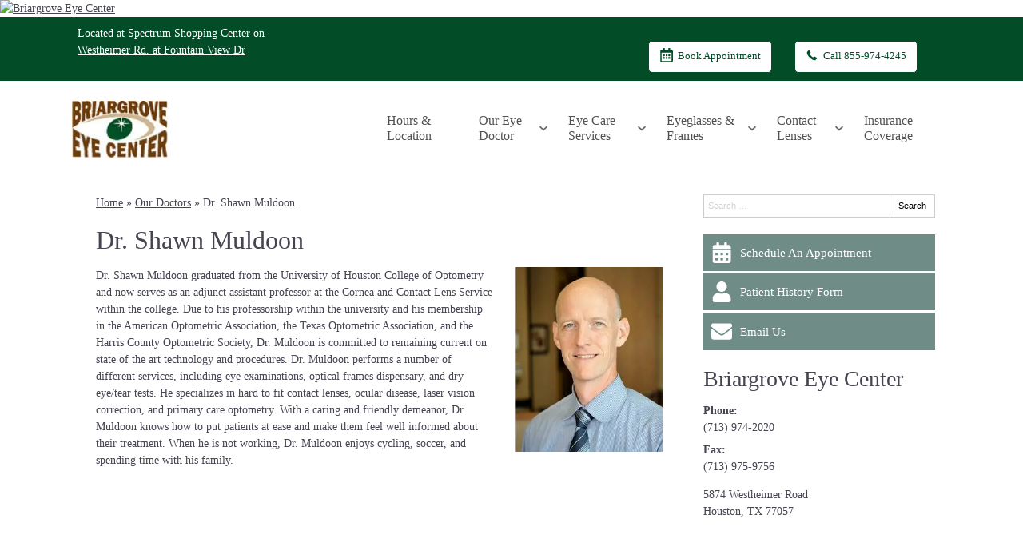

--- FILE ---
content_type: text/css
request_url: https://www.briargroveeye.com/wp-content/uploads/sites/2426/bb-plugin/cache/5197-layout-partial.css?ver=504efe5627bf7e7e9e4cd4a2e54de699
body_size: 389
content:
.fl-node-5ff32d17005be {color: #ffffff;}.fl-builder-content .fl-node-5ff32d17005be *:not(input):not(textarea):not(select):not(a):not(h1):not(h2):not(h3):not(h4):not(h5):not(h6):not(.fl-menu-mobile-toggle) {color: inherit;}.fl-builder-content .fl-node-5ff32d17005be a {color: #ffffff;}.fl-builder-content .fl-node-5ff32d17005be a:hover {color: #ffffff;}.fl-builder-content .fl-node-5ff32d17005be h1,.fl-builder-content .fl-node-5ff32d17005be h2,.fl-builder-content .fl-node-5ff32d17005be h3,.fl-builder-content .fl-node-5ff32d17005be h4,.fl-builder-content .fl-node-5ff32d17005be h5,.fl-builder-content .fl-node-5ff32d17005be h6,.fl-builder-content .fl-node-5ff32d17005be h1 a,.fl-builder-content .fl-node-5ff32d17005be h2 a,.fl-builder-content .fl-node-5ff32d17005be h3 a,.fl-builder-content .fl-node-5ff32d17005be h4 a,.fl-builder-content .fl-node-5ff32d17005be h5 a,.fl-builder-content .fl-node-5ff32d17005be h6 a {color: #ffffff;}.fl-node-5ff32d17005be > .fl-row-content-wrap {background-color: #034c28;border-style: none;border-width: 0;background-clip: border-box;border-top-width: 0px;border-right-width: 0px;border-bottom-width: 0px;border-left-width: 0px;} .fl-node-5ff32d17005be > .fl-row-content-wrap {padding-top:60px;padding-bottom:40px;}@media ( max-width: 992px ) { .fl-node-5ff32d17005be.fl-row > .fl-row-content-wrap {padding-bottom:20px;}}@media ( max-width: 768px ) { .fl-node-5ff32d17005be.fl-row > .fl-row-content-wrap {padding-top:20px;padding-bottom:15px;}}.fl-node-5ff32d17005ba {width: 100%;}.fl-node-5ff32d17005bf {width: 33.33%;}.fl-node-5ff32d17005c0 {width: 33.33%;}.fl-node-5ff32d17005c0 > .fl-col-content {border-top-width: 1px;border-right-width: 1px;border-bottom-width: 1px;border-left-width: 1px;}.fl-node-5ff32d17005c1 {width: 33.33%;}.fl-node-5ff32d17005c1 > .fl-col-content {border-top-width: 1px;border-right-width: 1px;border-bottom-width: 1px;border-left-width: 1px;} .fl-node-5ff32d17005c1 > .fl-col-content {margin-bottom:0px;} .fl-node-5ff32d17005c1 > .fl-col-content {padding-bottom:20px;} .fl-node-5ff32d17005bc > .fl-module-content {margin-top:-2px;margin-right:20px;margin-bottom:0px;margin-left:20px;}@media (max-width: 768px) { .fl-node-5ff32d17005bc > .fl-module-content { margin-top:20px; } } .fl-node-5ff32d17005bd > .fl-module-content {margin-top:0px;margin-right:20px;margin-bottom:5px;margin-left:20px;}@media ( max-width: 992px ) { .fl-node-5ff32d17005bd.fl-module > .fl-module-content {margin-bottom:0px;}}@media ( max-width: 768px ) { .fl-node-5ff32d17005bd.fl-module > .fl-module-content {margin-top:5px;margin-bottom:10px;}} .fl-node-5ff32d17005c2 > .fl-module-content {margin-top:0px;margin-right:20px;margin-bottom:0px;margin-left:20px;}@media ( max-width: 768px ) { .fl-node-5ff32d17005c2.fl-module > .fl-module-content {margin-top:12px;}} .fl-node-5ff32d17005c3 > .fl-module-content {margin-top:-7px;}@media (max-width: 768px) { .fl-node-5ff32d17005c3 > .fl-module-content { margin-top:20px; } } .fl-node-5ff32d17005c4 > .fl-module-content {margin-top:35px;margin-left:20px;}@media (max-width: 768px) { .fl-node-5ff32d17005c4 > .fl-module-content { margin-top:20px; } }